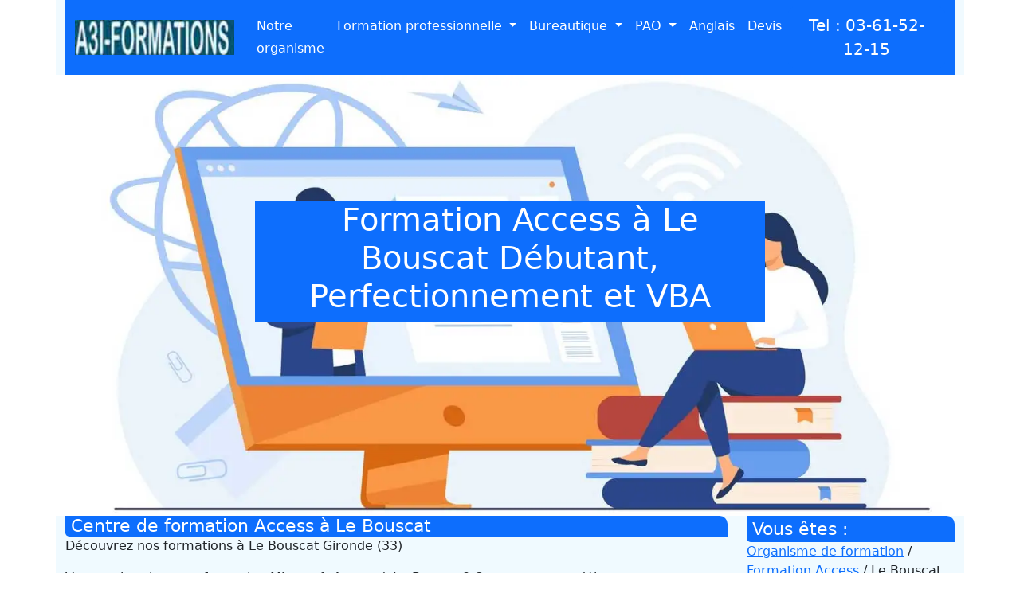

--- FILE ---
content_type: text/html; charset=UTF-8
request_url: https://www.pdcformations.fr/access-bouscat/33
body_size: 10218
content:
<!doctype html>
<html lang="fr">
<head>
<meta charset="utf-8">
<meta name="viewport" content="width=device-width, initial-scale=1.0">
<title>Formation Access à Le Bouscat. Eligible CPF, ou opco.</title>
<meta name="description" content="Centre de formation Access  à Le Bouscat· Certification TOSA pour développer vos compétences en Access. Formations éligibles CPF et OPCO. Cours à la carte, en présentiel, ou à distance, en groupe ou individuel.">
<meta name="google-site-verification" content="R0MTw35TvBBbQeSPCIlGnj5yqWCJ1vQwo4hzSrbxgFw" />
<link href="https://www.pdcformations.fr/css/bootstrap.min.css" rel="stylesheet">
<link rel="shortcut icon" href="https://www.pdcformations.fr/favicon.ico">
<link rel="shortcut icon" href="https://www.pdcformations.fr/favicon.ico" type="image/x-icon">
<link rel="icon" href="https://www.pdcformations.fr/favicon.ico" type="image/x-icon">
<script nonce="random123" src="https://www.pdcformations.fr/js/script.js" defer></script>
<link rel='stylesheet' href="https://www.pdcformations.fr/style.css">
<link rel="canonical" href="https://www.pdcformations.fr/access-bouscat/33"/>
<style>
@font-face {
    font-family: 'Pacifico'; 
    src: local('Pacifico Regular'), local('Pacifico-Regular'),
        url(https://fonts.gstatic.com/s/pacifico/v12/FwZY7-Qmy14u9lezJ-6H6MmBp0u-.woff2) format('woff2'); 
    
    font-display: swap;
}
</style>
<!-- Google Tag Manager -->
<script>(function(w,d,s,l,i){w[l]=w[l]||[];w[l].push({'gtm.start':
new Date().getTime(),event:'gtm.js'});var f=d.getElementsByTagName(s)[0],
j=d.createElement(s),dl=l!='dataLayer'?'&l='+l:'';j.async=true;j.src=
'https://www.googletagmanager.com/gtm.js?id='+i+dl;f.parentNode.insertBefore(j,f);
})(window,document,'script','dataLayer','GTM-5N9ZWJ6C');</script>
<!-- End Google Tag Manager -->
</head>

<body>
<div class="container">
	
	<header>
	<div class="row fond">
		<div class="col"><nav class="navbar navbar-expand-sm bg-primary navbar-dark">
  <div class="container-fluid">
      <a class="navbar-brand" href="#">
      <img src="https://www.pdcformations.fr/images/logo-a3iformations.jpg" alt="Centre de formations Access Le Bouscat" width="200" height="44" loading="lazy"> 
    </a>
    <button class="navbar-toggler" type="button" data-bs-toggle="collapse" data-bs-target="#navbarScroll" aria-controls="navbarScroll" aria-expanded="false" aria-label="Toggle navigation">
      <span class="navbar-toggler-icon"></span>
    </button>
    <div class="collapse navbar-collapse" id="navbarScroll">
      <ul class="navbar-nav me-auto my-2 my-lg-0 navbar-nav-scroll" style="--bs-scroll-height: 150px;">
             <li class="nav-item">
          <a class="nav-link active" href="https://www.pdcformations.fr/">Notre organisme</a>
        </li>
		  
		    <li class="nav-item dropdown">
          <a class="nav-link dropdown-toggle active" href="#" role="button" data-bs-toggle="dropdown" aria-expanded="false">
           Formation professionnelle
          </a>
		
          <ul class="dropdown-menu">
			  	<li><a href="https://www.pdcformations.fr/cadre-legal-formation/">&nbsp;Le cadre légal de la formation</a></li>
			    	<li><a href="https://www.pdcformations.fr/france-competences/">&nbsp;France Compétences</a></li>
			  	 <li><a href="https://www.pdcformations.fr/cpf/">&nbsp;CPF</a></li>
			  <li><a href="https://www.pdcformations.fr/avantages-inconvenients-cpf/">&nbsp;Les avantages et inconvénients CPF</a></li>
			  	  <li><a href="https://www.pdcformations.fr/rncp">&nbsp;Le RNCP</a></li>
			    <li><a href="https://www.pdcformations.fr/rs">&nbsp;Le RS</a></li>
			      <li><a href="https://www.pdcformations.fr/certification-tosa">&nbsp;Le Tosa</a></li>
			  	<li><a href="https://www.pdcformations.fr/opco">&nbsp;Les OPCO</a></li>
			  <li><a href="https://www.pdcformations.fr/plan-de-developpement-des-competences">&nbsp;PDC</a></li>
			   <li><a href="https://www.pdcformations.fr/qualiopi-pour-les-managers">&nbsp;Qualiopi</a></li>
			  		   <li><a href="https://www.pdcformations.fr/digitilisation-de-la-formation">&nbsp;Digitilisation de la formation</a></li>
	          </ul>
        </li>
		  
		  
        <li class="nav-item dropdown">
          <a class="nav-link dropdown-toggle active" href="#" role="button" data-bs-toggle="dropdown" aria-expanded="false">
           Bureautique
          </a>
		
          <ul class="dropdown-menu">
			  	 <li><a href="https://www.pdcformations.fr/excel/">&nbsp;Excel</a></li>
                 <li><a href="https://www.pdcformations.fr/windows10/">&nbsp;Windows 11</a></li>
     		   	<li><a href="https://www.pdcformations.fr/word/">&nbsp;Word</a></li>
       			<li><a href="https://www.pdcformations.fr/outlook/">&nbsp;Outlook</a></li>
		        <li><a href="https://www.pdcformations.fr/powerpoint/">&nbsp;PowerPoint</a></li>
		  		<li><a href="https://www.pdcformations.fr/access/">&nbsp;Access</a></li>
					  <li><a href="https://www.pdcformations.fr/publisher/">&nbsp;Publisher</a></li>
      			 <li><a href="https://www.pdcformations.fr/informatique/">&nbsp;Informatique</a></li>
	          </ul>
        </li>
        <li class="nav-item dropdown">
          <a class="nav-link dropdown-toggle active" href="#" role="button" data-bs-toggle="dropdown" aria-expanded="false">
           PAO
          </a>
          <ul class="dropdown-menu">
                  <li><a href="https://www.pdcformations.fr/photoshop/">&nbsp;Photoshop</a></li>
       		  	  <li><a href="https://www.pdcformations.fr/indesign/">&nbsp;InDesign</a></li>
        		  <li><a href="https://www.pdcformations.fr/illustrator/">&nbsp;Illustrator</a></li>
		 		  <li><a href="https://www.pdcformations.fr/wordpress/">&nbsp;WordPress</a></li>
          </ul>
        </li>
		     <li class="nav-item">
          <a class="nav-link active" href="https://www.pdcformations.fr/anglais/">Anglais</a>
        </li>
		   <li class="nav-item">
          <a class="nav-link active" href="https://www.pdcformations.fr/devis/">Devis</a>
        </li>
		       </ul>
	<button type="button" class="btn btn-primary btn-lg">Tel : 03-61-52-12-15 </button>
    </div>
  </div>
</nav>
</div>
	</div>
	<div class="row">
		<img src="https://www.pdcformations.fr/images/banniere.webp" class="img-fluid" alt="banniere A3Iformations">
			<div class="caption">
			<h1 class="ali">&nbsp;  Formation Access à Le Bouscat Débutant, Perfectionnement et VBA</h1>
			</div>
	</div>
		</header>

		 <main>
		
	<div class="row">
	  <div class="col-md-9 fond">

		  <section id="formation-access-professionnelle">
    <article>
        <div class="background">
            <h2 class="h2c titre">&nbsp;Centre de formation Access à Le Bouscat </h2>
            <div id="formation-details" class="background">    
                Découvrez nos formations à Le Bouscat <span id="region" itemprop="addressRegion">Gironde (33)</span>  
            </div>
            <ul>
               
            </ul>
            <p>Vous recherchez une formation Microsoft Access à Le Bouscat? Que vous soyez débutant ou que vous souhaitiez perfectionner vos compétences en gestion de bases de données, plusieurs formations s'offrent à vous.</p> 
        </div>
    </article>       
</section>


		 <section id="comment-se-former-access">
    <article>
        <div class="fond">
<h2 class="h2c titre">&nbsp;Nos niveaux de formation Access à Le Bouscat</h2>

<p>Vous souhaitez maîtriser Microsoft Access ? Nos formations à Le Bouscat s’adaptent à tous <strong>les niveaux, du débutant à l’expert en VBA</strong>.</p>

<h3 class="h3oo">Modalités de formation</h3>
<ul>
  <li><strong>Présentiel </strong>: Formation en centre ou en entreprise à Le Bouscat.</li>
  <li><strong>À distance</strong> : Cours interactifs en visioconférence.</li>
  <li><strong>Durée</strong> : Sessions flexibles de 1 à plusieurs jours.</li>
  <li><strong>Dates</strong> : Sessions disponibles toute l'année.</li>
</ul>

<h3 class="h3oo">Objectifs de la formation</h3>
<ul>
  <li>Créer et gérer une base de données.</li>
  <li>Utiliser les requêtes SQL et les formulaires.</li>
  <li>Automatiser les tâches avec VBA.</li>
</ul>

 </div>
  </article>    
</section>

<section id="beneficiaires-access">
    <article>
        <div class="fond">
            <h2 class="h2c titre">&nbsp;Objectifs de la Formation Access – Maîtrisez le Logiciel de Base de Données</h2>

<p>Nos formations Microsoft Access à Le Bouscat vous permettent d’acquérir et de maîtriser toutes les compétences nécessaires pour gérer efficacement une base de données.</p>

<h3 class="h3oo">Objectifs de la Formation Access</h3>
<ul>
  <li>Comprendre le fonctionnement d’Access et <strong>des bases de données relationnelles</strong>.</li>
  <li><strong>Créer et gérer des bases de données </strong>adaptées à vos besoins professionnels.</li>
  <li>Utiliser <strong>les requêtes SQL </strong>et les filtres pour extraire des informations pertinentes.</li>
  <li>Concevoir des <strong>formulaires et des états </strong>pour une meilleure présentation des données.</li>
  <li>Automatiser des tâches avec <strong>les macros et VBA </strong>(selon le niveau de formation).</li>
  <li>Optimiser la gestion et la sécurisation des données.</li>
</ul>

<h3 class="h3oo">Compétences acquises à l’issue de la formation</h3>
<ul>
  <li>Maîtrise du logiciel Access et de son environnement.</li>
  <li>Création et structuration d’une base de données performante.</li>
  <li>Gestion et analyse des données avec des requêtes avancées.</li>
  <li>Développement d'interfaces interactives (formulaires, états).</li>
  <li>Automatisation des processus pour gagner en efficacité.</li>
  <li>Sécurisation et partage des bases de données.</li>
</ul>

<h3 class="h3oo">Une formation adaptée à votre niveau</h3>
<ul>
  <li><strong>Access Débutant :</strong> Apprendre à utiliser Access de manière intuitive.</li>
  <li><strong>Access Perfectionnement </strong>: Approfondir l’analyse et la gestion des bases de données.</li>
  <li><strong>Access VBA </strong>: Automatiser et personnaliser Access avec le langage VBA.</li>
</ul>

<p>Nos formations Access à Le Bouscat sont éligibles au CPF, dispensées en présentiel ou à distance, et adaptables sur mesure selon vos besoins.</p>

        </div>
    </article>    
</section>

<div class="fond">			 
<table class="fond" style="width: 100%; border-style: none; text-align: center;">
  <tr>
    <td style="padding: 10px; border: 0px solid #ddd;">
      <img src="https://www.pdcformations.fr/images/salle-formation-access.jpg"  alt="salle de formation Access Le Bouscat" style="width: 100%; max-width: 400px; height: auto; border-radius: 5px;">
   
    </td>
    <td style="padding: 10px; border: 0px solid #ddd;">
      <img src="https://www.pdcformations.fr/images/formation-visio-access.jpg"  alt="Formation Access Visio" style="width: 100%; max-width: 400px; height: auto; border-radius: 5px;">
   
    </td>
  </tr>
	</table>
 </div>
		

		  
		  <section id="financement-formation-access">
    <article>
        <div class="fond">
            <h2 class="h2c titre">&nbsp;Financer une formation Access à Le Bouscat  – Solutions disponibles</h2>

<p>Vous souhaitez suivre une formation Access à Le Bouscat? Plusieurs dispositifs permettent de financer tout ou partie du coût en fonction de votre statut.</p>

<h3 class="h3oo">Solutions de financement</h3>
<ul>
  <li><strong>CPF (Compte Personnel de Formation)</strong> : Éligible pour salariés, demandeurs d’emploi et indépendants </li>
  <li><strong>CSP (Contrat de Sécurisation Professionnelle)</strong> : Prise en charge totale pour les salariés licenciés économiquement.</li>
  <li><strong>Pôle emploi</strong> : Financement possible via l’Aide Individuelle à la Formation (AIF), seul ou en complément du CPF.</li>
  <li><strong>Salariés</strong> : Prise en charge via le Plan de développement des compétences, Transition Pro (ex-CIF) ou OPCO.</li>
  <li><strong>Indépendants et chefs d’entreprise</strong> : Aides via FIF PL (professions libérales) et AGEFICE (dirigeants non salariés).</li>
  <li><strong>Personnes en situation de handicap</strong> : Financement possible via l’AGEFIPH.</li>
</ul>

<p>Besoin d’un devis ou d’un accompagnement ? Contactez-nous pour une prise en charge optimisée.</p>

        </div>         
    </article>    
</section>

<section id="parcours-pedagogiques-access">
    <article>
        <div class="fond">
   <h2 class="h2c titre">&nbsp;Déroulement de la formation Access</h2>

<p>Nos formations Access sont conçues pour s’adapter à votre niveau et à votre disponibilité, avec une pédagogie pratique et progressive.</p>

<h3 class="h3oo">Modalités de formation</h3>
<ul>
  <li><strong>En présentiel à Le Bouscat</strong> : Formation en centre ou en entreprise, avec un formateur dédié.</li>
  <li><strong>En ligne (à distance)</strong> : Cours interactifs avec partage d’écran et exercices pratiques en visioconférence.</li>
  <li><strong>Durée flexible</strong> : De 1 à plusieurs jours, selon le niveau (débutant, perfectionnement, VBA).</li>
  <li><strong>Sessions sur mesure</strong> : En groupe ou en individuel, avec possibilité d’adapter les dates et horaires.</li>
</ul>

<h3 class="h3oo">Méthodologie et approche pédagogique</h3>
<ul>
  <li><strong>Alternance théorie/pratique</strong> : Explications claires et mises en application immédiates.</li>
  <li><strong>Exercices concrets</strong> : Création et gestion de bases de données, requêtes SQL, automatisation avec VBA.</li>
  <li><strong>Suivi personnalisé</strong> : Assistance et corrections en temps réel pour une meilleure assimilation.</li>
  <li><strong>Supports pédagogiques</strong> : Documents, tutoriels et accès aux ressources numériques.</li>
</ul>
		</div>
    </article>    
</section>

		  
		  <div class="fond">		
 <table class="fond" style="width: 100%; border-style: none; text-align: center;">
  <tr>
    <td style="padding: 10px; border: 0px solid #ddd;">
      <img src="https://www.pdcformations.fr/images/cours-access.jpg"  alt="cours Access access" style="width: 100%; max-width: 500px; height: auto; border-radius: 5px;">
   
    </td>
    <td style="padding: 10px; border: 0px solid #ddd;">
      <img src="https://www.pdcformations.fr/images/formation-access.jpg"  alt="Cours personnalisé Access  Le Bouscat" style="width: 100%; max-width: 500px; height: auto; border-radius: 5px;">
   
    </td>
  </tr>
</table>			 
 </div>
		  
		  <section id="inscription">
    <article>
        <div class="fond">
            <h2 class="h2c titre">&nbsp;Modalités d'inscription à la formation Access à Le Bouscat</h2>
 <p>L'inscription à nos formations Access est simple et rapide. Voici les étapes à suivre :</p>

<h3 class="h3oo">Conditions d'inscription</h3>
<ul>
  <li><strong>Tout public</strong> : Salariés, indépendants, demandeurs d’emploi, entreprises.</li>
  <li><strong>Pré-requis</strong> : Connaissance de Windows pour la formation débutant, une connaissance d'Access pour le perfectionnement et VBA.</li>
  <li><strong>Formation accessible</strong> en CPF, CSP, Pôle emploi et autres financements.</li>
</ul>

<h3 class="h3oo">Dossier et procédure d'inscription</h3>
<ul>
  <li><strong>Étape 1</strong> : Remplir le formulaire d'inscription (disponible sur demande ou en ligne).</li>
  <li><strong>Étape 2</strong> : Fournir les pièces nécessaires :
    <ul>
      <li>Informations sur le financement (CPF, OPCO, entreprise...)</li>
      <li>Accord de prise en charge (si nécessaire)</li>
    </ul>
  </li>
  <li><strong>Étape 3</strong> : Choisir une date de session parmi celles disponibles.</li>
</ul>

<h3 class="h3oo">Délais et dates des formations</h3>
<ul>
  <li>Inscription possible toute l’année – Sessions régulières en présentiel et à distance.</li>
  <li>Possibilité d'inscription en dernière minute selon les places disponibles.</li>
</ul>

        </div>
    </article>
</section>




		 
			 <div>&nbsp;</div>	
			
<div class="fond">			 
<table class="fond" style="width: 100%; border-style: none; text-align: center;">
  <tr>
    <td style="padding: 10px; border: 0px solid #ddd;">
      <img src="https://www.pdcformations.fr/images/travail-access.jpg"  alt="travail sur Access Le Bouscat" style="width: 100%; max-width: 400px; height: auto; border-radius: 5px;">
   
    </td>
    <td style="padding: 10px; border: 0px solid #ddd;">
      <img src="https://www.pdcformations.fr/images/base-de-donnees.jpg"  alt="Formation base de donnees" style="width: 100%; max-width: 400px; height: auto; border-radius: 5px;">
   
    </td>
  </tr>
	</table>
 </div>	  
		  
	</div>
	
	<div class="col-md-3 fond">
	  <section id="barrelaterale">
		<article>
		<p class="h2c titre">&nbsp;Vous êtes : </p>
		 
<p><a href="https://www.pdcformations.fr">Organisme de formation</a> / <a href="https://www.pdcformations.fr/access/" title="Formation Access">Formation Access</a> / Le Bouscat</p>
		<p>&nbsp;</p>
		<p class="titre h2c">&nbsp;Centre de passage TOSA</p>
		<span class="col-md-4" style="border:1px solid #cecece;"><img class="rounded mx-auto d-block" src="https://www.pdcformations.fr/images/tosa.webp" alt="Centre Tosa Le Bouscat" width="150" height="88" loading="lazy"></span><br>
		<p class="titre h2c">&nbsp;Certification qualiopi </p>
		<span class="col-md-3" style="border:1px solid #cecece;"><img class="rounded mx-auto d-block"  src="https://www.pdcformations.fr/images/qualiopi.webp" alt="Organisme de formation qualiopi Le Bouscat" width="150" height="104" loading="lazy"></span>
				﻿<script src="https://www.pdcformations.fr/jquery.min.js"></script>
<script src="https://www.pdcformations.fr/jquery-ui.min.js"></script>
 <script src="https://cdn.jsdelivr.net/npm/bootstrap@5.2.1/dist/js/bootstrap.bundle.min.js" integrity="sha384-u1OknCvxWvY5kfmNBILK2hRnQC3Pr17a+RTT6rIHI7NnikvbZlHgTPOOmMi466C8" crossorigin="anonymous"></script>


<p class="titre h2c">&nbsp;Nos centres</p>
<label for="t18">Rensignez votre ville</label>
<input type=text  id='t18' placeholder='' size="15">
<script>

$(document).ready(function() {
//////////////////////////

$( "#t18" ).autocomplete({
      source: function (request, response) {
         $.ajax({
             url: "https://www.pdcformations.fr/autocomplete-source2.php",
                type: "GET",
             data: request,
			dataType: 'json',
             success: function (data) {
                 response($.map(data, function (el) {
                     return {
                         label: el.label,
                         value: el.value,
						 slip: el.slip
                     };
                 }));
             }
         });
    },
select:function (e, ui) {
e.preventDefault(); // uncomment if you want to display name in place of id
$("#t18").val(ui.item.label); // uncomment if you want to display name in place of id



//$("#t18").load("https://www.formationsparlecpf.fr/ddddd-"+ui.item.label);
var slip=ui.item.slip.toLowerCase();
var tt=ui.item.label.toLowerCase();


	
window.location.href = 'https://www.pdcformations.fr/access-'+slip+'/'+ui.item.value


//index.php?pagename=cpf-windows10&dep=$matches[1]


},
focus: function(event, ui) {
        event.preventDefault();
        $("#t18").val(ui.item.label);
    }
});



//////
})

</script>
		<br/><br/>
		<p class="titre h2c">&nbsp;CPF&nbsp;</p><br/>
		<Strong>Eligible CPF</strong>
		<img class="rounded mx-auto d-block" src="https://www.pdcformations.fr/images/cpf.jpg" alt="Formation Excel CPF Le Bouscat" height="94" width="200" loading="lazy">
		<br/>
		<p class="titre h2c">&nbsp;Devis&nbsp;</p><br/>
		<a href="https://www.pdcformations.fr/devis/"><img class="rounded mx-auto d-block" src="https://www.pdcformations.fr/images/devis.webp" alt="Demande de devis"  height="94" width="200" loading="lazy"></a>
		<br/>
		<p class="titre h2c">&nbsp;Programme de formation Access&nbsp;</p><br/>
		<a href="https://www.pdcformations.fr/access.pdf" target="_blank"><img class="rounded mx-auto d-block" src="https://www.pdcformations.fr/images/programme.png" alt="Programe de formation Access" height="100" width="140" loading="lazy"></a>
			<p style="text-align: center;">Cliquer sur l'image</p>
			
						
										<p class="titre h2c">&nbsp;Nous écrire&nbsp;</p><br/>
		<a href="mailto:contact@a3iformations.fr"  title="contact formation"><img class="rounded mx-auto d-block" src="https://www.pdcformations.fr/images/boite.png" alt="Nous contacter" height="145" width="150"></a><br/>
		<br/>
		</article>
	  </section>

</div>
			
	</div>		 
			 

			 
		<section id="references">
<article>
<div class="fond">
	﻿	<div class="fond">
	 <h2 class="titre h2c">&nbsp;Nos références</h2>
<div>&nbsp;</div>
 <div class="center-wrapper fond">
        <div class="responsive-grid fond">
            <figure>
                <img src="https://www.pdcformations.fr/images/industrie.jpg" alt="Références industries">
				 <figcaption><strong>Industrie :</strong><br/>
				CMI MAINTENANCE<br/>
				MHR</figcaption>
            </figure>
        <figure>
                <img src="https://www.pdcformations.fr/images/services.jpg" alt="Références secteur tertiaire">
			 <figcaption><strong>Tertiaires :</strong><br/>
				 ADMR<br/>
					Lidl</figcaption>
            </figure>
			    <figure>
                <img src="https://www.pdcformations.fr/images/recherche.jpg" alt="Références recherche">
					<figcaption><strong>Recherche</strong><br/>
						 CEA<br/>
				 INRA</figcaption>
				
            </figure>
			    <figure>
       <img src="https://www.pdcformations.fr/images/transport.jpg" alt="Références Logistique">
						<figcaption><strong>Logistique</strong><br/>
				 Eurotranspharma<br/>
						 OCP</figcaption>
            </figure>
			    <figure>
  <img src="https://www.pdcformations.fr/images/hopital.jpg" alt="Références santé">
						<figcaption><strong>Santé</strong><br/>
				 CH Lens<BR/>
					 Medopole</figcaption>
            </figure>
			    <figure>
   <img src="https://www.pdcformations.fr/images/social.jpg" alt="Références social">
					<figcaption><strong>Social</strong><br/>
				 Plusieurs recyclerie<br/>
							 UGECAM</figcaption>
            </figure>
	
       
        </div>
    </div>

		
	</div>
	</div>

	</article>
	</section>
			 
 <div class="row">
<section id="ville">
<article>
	
		
<div class="col fond">
				
									
<h2 class="titre h2c"> Nos cours Access sur Le Bouscat (GPS : -0.616667-44.8667) </h2>
					<a href="https://www.pdcformations.fr/access-bordeaux/33" title="formation Access Bordeaux">Bordeaux</a> -    <a href="https://www.pdcformations.fr/access-merignac/33" title="formation Access Mérignac">Mérignac</a> -    <a href="https://www.pdcformations.fr/access-pessac/33" title="formation Access Pessac">Pessac</a> -    <a href="https://www.pdcformations.fr/access-talence/33" title="formation Access Talence">Talence</a> -    <a href="https://www.pdcformations.fr/access-villenave-d-ornon/33" title="formation Access Villenave-d'Ornon">Villenave-d'Ornon</a> -    <a href="https://www.pdcformations.fr/access-saint-medard-en-jalles/33" title="formation Access Saint-Médard-en-Jalles">Saint-Médard-en-Jalles</a> -    <a href="https://www.pdcformations.fr/access-begles/33" title="formation Access Bègles">Bègles</a> -    <a href="https://www.pdcformations.fr/access-teste-de-buch/33" title="formation Access La Teste-de-Buch">La Teste-de-Buch</a> -    <a href="https://www.pdcformations.fr/access-libourne/33" title="formation Access Libourne">Libourne</a> -    <a href="https://www.pdcformations.fr/access-bouscat/33" title="formation Access Le Bouscat">Le Bouscat</a> -    <a href="https://www.pdcformations.fr/access-gradignan/33" title="formation Access Gradignan">Gradignan</a> -    <a href="https://www.pdcformations.fr/access-cenon/33" title="formation Access Cenon">Cenon</a> -    <a href="https://www.pdcformations.fr/access-lormont/33" title="formation Access Lormont">Lormont</a> -    <a href="https://www.pdcformations.fr/access-eysines/33" title="formation Access Eysines">Eysines</a> -    <a href="https://www.pdcformations.fr/access-gujan-mestras/33" title="formation Access Gujan-Mestras">Gujan-Mestras</a> -    <a href="https://www.pdcformations.fr/access-cestas/33" title="formation Access Cestas">Cestas</a> -    <a href="https://www.pdcformations.fr/access-floirac/33" title="formation Access Floirac">Floirac</a> -    <a href="https://www.pdcformations.fr/access-bruges/33" title="formation Access Bruges">Bruges</a> -    <a href="https://www.pdcformations.fr/access-blanquefort/33" title="formation Access Blanquefort">Blanquefort</a> -    <a href="https://www.pdcformations.fr/access-ambares-et-lagrave/33" title="formation Access Ambarès-et-Lagrave">Ambarès-et-Lagrave</a> -    <a href="https://www.pdcformations.fr/access-andernos-les-bains/33" title="formation Access Andernos-les-Bains">Andernos-les-Bains</a> -    <a href="https://www.pdcformations.fr/access-arcachon/33" title="formation Access Arcachon">Arcachon</a> -    <a href="https://www.pdcformations.fr/access-biganos/33" title="formation Access Biganos">Biganos</a> -    Saint-André-de-Cubzac -    Léognan -    Le Taillan-Médoc -    Le Haillan -    		
</div>
</article>
</section>
	
	</div>
<section id="agence">
<article>
		<div class="row">
			<div class="fond">
	 <h2 class="titre h2c">&nbsp;Les adressses ou se renseigner </h2>
<div class="table"><div class="row"><div class="col"><h3 class="h3c">1 rue Saint Jean<br/>33140 Villenave-d'Ornon</h3></div><div class="col"><h3 class="h3c">59 rue Jean-Duperrier<br/>33167 Saint-Médard-en-Jalles</h3></div><div class="col"><h3 class="h3c">1 rue du Pradina<br/>33250 Pauillac</h3></div></div></div>	</div>
	  </div>
</article>
</section>

		
<section id="menubas">
<article>


	
			<div class="row">
		<div class="col fond">
    <div itemscope itemtype="http://schema.org/Event">
  <img src="https://www.pdcformations.fr/images/arrow.gif" width="7" height="5" alt="Dates formations Access" />
  <span itemprop="name">Toutes versions</span>
  <span itemprop="description">Access 2003 à 2021</span>
  <span itemprop="startDate">2024</span>
  <span itemprop="endDate">2025</span>
  <span itemprop="location" itemscope itemtype="http://schema.org/Place">
   <span itemprop="address" itemscope itemtype="http://schema.org/PostalAddress">
   <span itemprop="postalCode">33110</span>
   <span itemprop="addressLocality">Le Bouscat</span>,
      <span itemprop="addressCountry">FR</span>
   </span>
  </span>
  
  
  
  <div itemscope itemtype="http://schema.org/Event">
  <img src="https://www.pdcformations.fr/images/arrow.gif" width="7" height="5" alt="Modalités formation Access"/>
  <span itemprop="name">Dates à la demande</span>
  <span itemprop="description">Inter, intra ou Visio</span>
  <span itemprop="startDate">2024</span>
  <span itemprop="endDate">2025</span>						  
  <span itemprop="location" itemscope itemtype="http://schema.org/Place">
  <span itemprop="address" itemscope itemtype="http://schema.org/PostalAddress">
  <span itemprop="postalCode">33110</span>
  <span itemprop="addressLocality">Le Bouscat</span>,
      <span itemprop="addressCountry">FR</span>
  </span>
  </span>

<div itemscope itemtype="http://schema.org/Event">
  <img src="https://www.pdcformations.fr/images/arrow.gif" width="7" height="5" alt="Niveaux formations Access"/>  <span itemprop="name">Tous niveaux.</span>
  <span itemprop="description">A la carte, ou en session collectives.</span>
  <span itemprop="startDate">2024</span>
  <span itemprop="endDate">2025</span>
  <span itemprop="location" itemscope itemtype="http://schema.org/Place">
  <span itemprop="address" itemscope itemtype="http://schema.org/PostalAddress">
  <span itemprop="postalCode">33110</span>
  <span itemprop="addressLocality">Le Bouscat</span>,
  <span itemprop="addressCountry">FR</span>
  </span>
  </span>
</div>	  
</div>
	  </div>
	 </div>
<div class="row fond" id="faqaccess">
    <div class="col-md-12"><h2 class="titre h2c">&nbsp;&nbsp; ❓ FAQ – Formation PowerPoint</h2></div>
    <div class="col fond">
        <div class="accordion accordion-flush fond" id="accordionFlushExample">
        
            <!-- Généralités -->
            <div class="accordion-item fond">
                <p class="accordion-header fond">
                    <button class="accordion-button collapsed fond" type="button" data-bs-toggle="collapse" data-bs-target="#flush-collapseOne" aria-expanded="false" aria-controls="flush-collapseOne">
                        <img src="https://www.pdcformations.fr/images/plus.gif" alt="faq suivre la formation PowerPoint">&nbsp;<strong>Quels sont les niveaux de formation Access disponibles à Le Bouscat?</strong>
                    </button>
                </p>
                <div id="flush-collapseOne" class="accordion-collapse collapse" data-bs-parent="#accordionFlushExample">
                    <div class="accordion-body">
<p>Nous proposons des formations Access pour tous les niveaux :</p>
<ul>
  <li><strong>Débutant</strong> : Apprentissage des bases d’Access.</li>
  <li><strong>Perfectionnement</strong> : Approfondissement des fonctionnalités avancées.</li>
  <li><strong>VBA</strong> : Automatisation et développement avancé.</li>
</ul>


					</div>
                </div>
            </div>
            
			
			            <!-- Pourquoi choisir notre formation -->
            <div class="accordion-item fond">
                <p class="accordion-header fond">
                    <button class="accordion-button collapsed fond" type="button" data-bs-toggle="collapse" data-bs-target="#flush-collapse3" aria-expanded="false" aria-controls="flush-collapse3">
                        <img src="https://www.pdcformations.fr/images/plus.gif" alt="faq lieu formation access">&nbsp;<strong>La formation Access est-elle disponible en ligne et en présentiel ?</strong>
                    </button>
                </p>
                <div id="flush-collapse3" class="accordion-collapse collapse" data-bs-parent="#accordionFlushExample">
                    <div class="accordion-body">
<p>Oui, nos formations sont proposées en <strong>présentiel à Le Bouscat</strong> et <strong>en ligne</strong> via visioconférence avec un formateur en direct.</p>



					</div>
                </div>
            </div>
			
						            <!-- Pourquoi choisir notre formation -->
            <div class="accordion-item fond">
                <p class="accordion-header fond">
                    <button class="accordion-button collapsed fond" type="button" data-bs-toggle="collapse" data-bs-target="#flush-collapse4" aria-expanded="false" aria-controls="flush-collapse4">
                        <img src="https://www.pdcformations.fr/images/plus.gif" alt="faq duree formation access">&nbsp;<strong>Combien de temps dure la formation Access?</strong>
                    </button>
                </p>
                <div id="flush-collapse4" class="accordion-collapse collapse" data-bs-parent="#accordionFlushExample">
<p>La durée dépend du niveau :</p>
<ul>
  <li>Formation <strong>débutant</strong> : 1 à 2 jours.</li>
  <li>Formation <strong>perfectionnement</strong> : 2 à 3 jours.</li>
  <li>Formation <strong>VBA</strong> : 2 à 5 jours.</li>
</ul>
					</div>
                </div>
			
									            <!-- Pourquoi choisir notre formation -->
            <div class="accordion-item fond">
                <p class="accordion-header fond">
                    <button class="accordion-button collapsed fond" type="button" data-bs-toggle="collapse" data-bs-target="#flush-collapse5" aria-expanded="false" aria-controls="flush-collapse5">
                        <img src="https://www.pdcformations.fr/images/plus.gif" alt="faq prerequis">&nbsp;<strong>Quels sont les prérequis pour s’inscrire ?</strong>
                    </button>
                </p>
                <div id="flush-collapse5" class="accordion-collapse collapse" data-bs-parent="#accordionFlushExample">
<ul>
  <li>Pour le niveau débutant : Connaissance de Windows.</li>
  <li>Pour le niveau perfectionnement : Avoir déjà utilisé Access.</li>
	<li>Pour le niveau VBA : Connaître les bases d’Access et avoir des notions de programmation.</li>
</ul>

					</div>
                </div>
			
																		            <!-- Pourquoi choisir notre formation -->
            <div class="accordion-item fond">
                <p class="accordion-header fond">
                    <button class="accordion-button collapsed fond" type="button" data-bs-toggle="collapse" data-bs-target="#flush-collapse6" aria-expanded="false" aria-controls="flush-collapse6">
                        <img src="https://www.pdcformations.fr/images/plus.gif" alt="faq financement cpf access">&nbsp;<strong>Comment financer la formation Access ?</strong>
                    </button>
                </p>
                <div id="flush-collapse6" class="accordion-collapse collapse" data-bs-parent="#accordionFlushExample">
<p>Plusieurs financements sont possibles :</p>
<ul>
  <li><strong>CPF</strong> : Formation éligible.</li>
  <li><strong>Pôle emploi</strong> : Financement via l’AIF.</li>
  <li><strong>CSP</strong> : Prise en charge pour les licenciés économiques.</li>
  <li><strong>OPCO</strong> : Financement pour les entreprises.</li>
</ul>
					</div>
                </div>
			
												            <!-- Pourquoi choisir notre formation -->
            <div class="accordion-item fond">
                <p class="accordion-header fond">
                    <button class="accordion-button collapsed fond" type="button" data-bs-toggle="collapse" data-bs-target="#flush-collapse7" aria-expanded="false" aria-controls="flush-collapse7">
                        <img src="https://www.pdcformations.fr/images/plus.gif" alt="faq inscription cpf access">&nbsp;<strong>Comment s’inscrire à la formation  Access? </strong>
                    </button>
                </p>
                <div id="flush-collapse7" class="accordion-collapse collapse" data-bs-parent="#accordionFlushExample">
<p>Pour vous inscrire :</p>
<ul>
  <li>Remplissez le formulaire en ligne ou contactez-nous.</li>
  <li>Choisissez une date de session.</li>
  <li>Fournissez les justificatifs de financement si nécessaire.</li>
  <li>Validation sous 24 à 48h.</li>
</ul>
					</div>
                </div>
			
			
															            <!-- Pourquoi choisir notre formation -->
            <div class="accordion-item fond">
                <p class="accordion-header fond">
                    <button class="accordion-button collapsed fond" type="button" data-bs-toggle="collapse" data-bs-target="#flush-collapse8" aria-expanded="false" aria-controls="flush-collapse8">
                        <img src="https://www.pdcformations.fr/images/plus.gif" alt="faq certification tosa cpf access">&nbsp;<strong>Comment se passe la certification TOSA Access ? </strong>
                    </button>
                </p>
                <div id="flush-collapse8" class="accordion-collapse collapse" data-bs-parent="#accordionFlushExample">

					
				
<p>
  La certification se déroule en ligne ou en centre de certification. Il consiste en une série de questions à difficulté adaptative, évaluant vos compétences sur :
</p>
<ul>
  <li>La gestion et la structuration des bases de données.</li>
  <li>L'utilisation des requêtes SQL et des filtres.</li>
  <li>La conception de formulaires et d'états.</li>
  <li>L’automatisation avec VBA (si applicable).</li>
</ul>

<p>Une fois le test terminé, un score vous est attribué et vous recevez une certification officielle.</p>

					
					</div>
                </div>
			
			

			
            </div>
			
			

        </div>
    </div>

	</div>
	  

</article>
</section>
	
	
<script type="application/ld+json">
{
  "@context": "https://schema.org",
  "@type": "FAQPage",
  "mainEntity": [
    {
      "@type": "Question",
      "name": "Quels sont les niveaux de formation Access disponibles ?",
      "acceptedAnswer": {
        "@type": "Answer",
        "text": "Nous proposons des formations Access pour tous les niveaux : Débutant, Perfectionnement et VBA."
      }
    },
    {
      "@type": "Question",
      "name": "La formation Access est-elle disponible en ligne et en présentiel ?",
      "acceptedAnswer": {
        "@type": "Answer",
        "text": "Oui, nos formations sont disponibles en présentiel à Le Bouscat et en ligne via visioconférence."
      }
    },
    {
      "@type": "Question",
      "name": "Combien de temps dure la formation Access ?",
      "acceptedAnswer": {
        "@type": "Answer",
        "text": "La durée varie selon le niveau : 1 à 2 jours pour les débutants, 2 à 3 jours pour le perfectionnement, et 2 à 5 jours pour VBA."
      }
    },
    {
      "@type": "Question",
      "name": "Quels sont les prérequis pour s’inscrire ?",
      "acceptedAnswer": {
        "@type": "Answer",
        "text": "Débutant : Connaissance de Windows. Perfectionnement : Avoir utilisé Access. VBA : Bases d’Access et notions de programmation."
      }
    },
    {
      "@type": "Question",
      "name": "Comment financer la formation Access ?",
      "acceptedAnswer": {
        "@type": "Answer",
        "text": "La formation peut être financée via le CPF, Pôle emploi, le CSP ou les OPCO."
      }
    },
    {
      "@type": "Question",
      "name": "Comment s’inscrire à la formation ?",
      "acceptedAnswer": {
        "@type": "Answer",
        "text": "Remplissez le formulaire en ligne, choisissez une date et fournissez les justificatifs de financement si nécessaire. Validation sous 24 à 48h."
      }
    },
    {
  "@type": "Question",
      "name": "Comment se passe l’examen TOSA Access ?",
      "acceptedAnswer": {
        "@type": "Answer",
        "text": "L'examen se déroule en ligne ou en centre. Il évalue vos compétences sur la gestion des bases de données, les requêtes SQL, la création de formulaires et l'automatisation avec VBA."
      }
    }
  ]
}
</script>
	
</main>	

		<div class="row">
		﻿<!-- Footer -->
<footer class="page-footer font-small bg-primary lighten-5" style="border:1px solid #cecece;">
 
  <!-- Footer Links -->
  <div class="container text-center text-md-left mt-5">

    <!-- Grid row -->
    <div class="row mt-3 dark-grey-text">

      <!-- Grid column -->
      <div class="col-md-3 col-lg-4 col-xl-3 mb-4">

        <!-- Content -->     <p class="titrebas h2c">A3IFormations </p>
		<a class="ali" href="https://www.a3iformations.fr/"> <img src="https://www.pdcformations.fr/images/a3.png" alt="Logo A3I formation"  loading="lazy"></a>
        <hr class="teal accent-3 mb-4 mt-0 d-inline-block mx-auto" style="width: 60px;">
        <p class="ecriture">EI Cardon Emmanuel<br>
          SIRET : 50992744800027<br/>
			Tél : 03-61-52-12-16<br/>
					<a href="mailto:contact@a3iformations.fr" class="ecriture" title="contact formation">Nous écrire</a><br/>
			Déclaration d'activité enregistrée sous le numéro 
			31 62 02139 62 auprès du préfet du Nord Pas de Calais
			(Cet enregistrement ne vaut pas agrément de l'état)
		  </p>
		 <p class="ecriture"><img src="https://www.pdcformations.fr/images/arrow.gif" width="7" height="5" alt="Plan formation Anglais"  loading="lazy"/><a href="https://www.pdcformations.fr/plan-anglais.html" class="ecriture">Plan formation Anglais</a></p>	
		  	 <p class="ecriture"><img src="https://www.pdcformations.fr/images/arrow.gif" width="7" height="5" alt="Plan formation Windows"  loading="lazy"/><a href="https://www.pdcformations.fr/plan-windows.html" class="ecriture">Plan formation Windows</a></p>	
		   	 <p class="ecriture"><img src="https://www.pdcformations.fr/images/arrow.gif" width="7" height="5" alt="Plan formation Word"  loading="lazy"/><a href="https://www.pdcformations.fr/plan-word.html" class="ecriture">Plan formation Word</a></p>

      </div>
      <!-- Grid column -->

      <!-- Grid column -->
      <div class="col-md-2 col-lg-2 col-xl-2 mx-auto mb-4" >

        <!-- Links -->     <p class="titrebas h2c">Qualité</p>
        <p class="ecriture"><img src="https://www.pdcformations.fr/images/icpfbas.webp" alt="Qualiopi formation" loading="lazy"><br/>
	      Organisme certifié qualiopi.
        </p>
   <p class="ecriture"><img src="https://www.pdcformations.fr/images/arrow.gif" width="7" height="5" alt="Politique formation"  loading="lazy"/> <a href="https://www.pdcformations.fr/politique.html" class="ecriture">Politique de confidentialité</a></p>
   	 <p class="ecriture"><img src="https://www.pdcformations.fr/images/arrow.gif" width="7" height="5" alt="Plan formation Outlook"  loading="lazy"/><a href="https://www.pdcformations.fr/plan-outlook.html" class="ecriture">Plan formation Outlook</a></p>
		     	 <p class="ecriture"><img src="https://www.pdcformations.fr/images/arrow.gif" width="7" height="5" alt="Plan formation PowerPoint"  loading="lazy"/><a href="https://www.pdcformations.fr/plan-powerpoint.html" class="ecriture">Plan formation PowerPoint</a></p>
		   	 <p class="ecriture"><img src="https://www.pdcformations.fr/images/arrow.gif" width="7" height="5" alt="Plan formation Access"  loading="lazy"/><a href="https://www.pdcformations.fr/plan-access.html" class="ecriture">Plan formation Access</a></p>

		  
      </div>
      <!-- Grid column -->

      <!-- Grid column -->
      <div class="col-md-3 col-lg-2 col-xl-2 mx-auto mb-4" >

        <!-- Links -->     <p class="titrebas h2c">Certifications</p>
			<img src="https://www.pdcformations.fr/images/tosabas.jpg" alt="Logo Tosa"  loading="lazy">	<br/>
		  <p class="ecriture"> Certification au RS 		  </p>
	     <img src="https://www.pdcformations.fr/images/logo.jpg" alt="Logo A3Iformations"  loading="lazy">
    <p class="ecriture"><img src="https://www.pdcformations.fr/images/arrow.gif" width="7" height="5" alt="Prestations de services formation"  loading="lazy" /> <a href="https://www.pdcformations.fr/Conditions-de-Vente-Prestation-de-Service.pdf" target="_blank" class="ecriture" title="Conditions de prestations de service formation">Conditions de Prestation de service</a></p>
    <p class="ecriture"><img src="https://www.pdcformations.fr/images/arrow.gif" width="7" height="5" alt="Réglement intérieur formation"  loading="lazy"/> <a href="https://www.pdcformations.fr/reglement_intrieur.pdf" target="_blank" class="ecriture" title="Réglement intérieur formation">Réglement intérieur</a></p>
 
		 <p class="ecriture"><img src="https://www.pdcformations.fr/images/arrow.gif" width="7" height="5" alt="Mentions légales formation"/> <a href="https://www.pdcformations.fr/mentions.html" class="ecriture" title="Mentions légales formation">Mentions légales</a></p>
		    <p class="ecriture"><img src="https://www.pdcformations.fr/images/arrow.gif" width="7" height="5" alt="Plan formation Publisher"  loading="lazy"/><a href="https://www.pdcformations.fr/plan-publisher.html" class="ecriture">Plan formation Publisher</a></p>
		    <p class="ecriture"><img src="https://www.pdcformations.fr/images/arrow.gif" width="7" height="5" alt="Plan formation informatique"  loading="lazy"/><a href="https://www.pdcformations.fr/plan-informatique.html" class="ecriture">Plan formation informatique</a></p>
 

      </div>
      <!-- Grid column -->

      <!-- Grid column -->
      <div class="col-md-4 col-lg-3 col-xl-3 mx-auto mb-md-0 mb-4">

        <!-- Links -->     <p class="titrebas h2c">Résultats 2024</p>
 	<p class="ecriture">  <img src="https://www.pdcformations.fr/images/arrow.gif" width="7" height="5" alt="Statistiques formations"  loading="lazy"/> <a href="https://www.pdcformations.fr/statistiques.pdf" target="_blank" class="ecriture" title="Statistiques formation">Statistiques 2024</a></p>

	  <p class="ecriture"><img src="https://www.pdcformations.fr/images/arrow.gif" width="7" height="5" alt="Satisfaction formation"  loading="lazy"/> 
			<a href="https://www.pdcformations.fr/satisfaction.pdf" target="_blank" class="ecriture" title="Taux de satisfaction formation">Taux de satisfaction 2024</a></p>
	  
		<p class="ecriture"><img src="https://www.pdcformations.fr/images/arrow.gif" width="7" height="5" alt="Validation des acquies formation"  loading="lazy"/> <a href="https://www.pdcformations.fr/taux.pdf" target="_blank" class="ecriture" title="Validation des acquis formation">Validation des acquis 2024</a></p>

  		 <p class="ecriture"><img src="https://www.pdcformations.fr/images/arrow.gif" width="7" height="5" alt="Taux de réussite formation"  loading="lazy"/><a href="https://www.pdcformations.fr/tosa.pdf" target="_blank" class="ecriture" title="Taux de réussite TOSA formation">Taux de réussite TOSA  2024</a></p>
		  
		  <p class="ecriture"><img src="https://www.pdcformations.fr/images/arrow.gif" width="7" height="5" alt="Plan Excel"  loading="lazy"/><a href="https://www.pdcformations.fr/plan-excel.html"  class="ecriture">Plan formation Excel</a></p>
  
		    <p class="ecriture"><img src="https://www.pdcformations.fr/images/arrow.gif" width="7" height="5" alt="Plan Excel"  loading="lazy"/><a href="https://www.pdcformations.fr/plan-photoshop.html" class="ecriture">Plan formation Photoshop</a></p>
		   <p class="ecriture"><img src="https://www.pdcformations.fr/images/arrow.gif" width="7" height="5" alt="Plan InDesign"  loading="lazy"/><a href="https://www.pdcformations.fr/plan-indesign.html" class="ecriture">Plan formation InDesign</a></p>
		  		   <p class="ecriture"><img src="https://www.pdcformations.fr/images/arrow.gif" width="7" height="5" alt="Plan formation Illustrator"  loading="lazy"/><a href="https://www.pdcformations.fr/plan-illustrator.html" class="ecriture">Plan formation Illustrator</a></p>
		   		   <p class="ecriture"><img src="https://www.pdcformations.fr/images/arrow.gif" width="7" height="5" alt="Plan formation WordPress"  loading="lazy"/><a href="https://www.pdcformations.fr/plan-wordpress.html" class="ecriture">Plan formation WordPress</a></p>
      </div>
      <!-- Grid column -->
    </div>
    <!-- Grid row -->
  </div>
  <!-- Footer Links -->
</footer>
<!-- Footer -->	</div>


</div>

	
</body>
</html>

--- FILE ---
content_type: text/css
request_url: https://www.pdcformations.fr/style.css
body_size: 790
content:
.h3c,.h3oo,.h4c{text-decoration:underline}.responsive-table,table{border-collapse:collapse}.ali,.center-wrapper{text-align:center}.h3a{font-size:12pt;font-weight:bolder}ul{margin-right:5mm;margin-left:1mm;line-height:1.8;color:#333;padding-left:20px}.fond{background-color:#f0faff}.gras{font-weight:700}.llo{list-style-type:square}.jj{margin:initial;padding:initial;list-style-type:disc}.msg{position:absolute}.h3oo{font-size:14pt;font-weight:bolder}.fondt{background:#dcdcdc}.ttt1{font-size:14px}.dropdown-menu{font-size:14 pt}body{font-size:16px}.ban{position:relative}@media screen and (min-width:780px) and (max-width:979px){.caption{position:relative;top:35%;left:25%;width:50%;color:#fff;background-color:#0d6efd}.h1c{font-size:26px;background-color:red;width:auto;margin:0;padding:0;border-radius:0 10px 0 5px}}@media screen and (min-width:980px){.caption{position:absolute;top:35%;left:25%;width:50%;color:#fff;background-color:#0d6efd}}.titre{width:auto;margin:0;padding:0;border-radius:0 10px 0 5px;color:#fff;background-color:#0d6efd;background-size:contain}table,td,th{border:0 solid #000}.ecriture,.titrebas{color:#fffaf0}.h2c{font-size:22px}.h1c{font-size:26px}.lolo{color:#000}.h3c{font-size:20px}.h4c{font-size:18px}.responsive-table-body{font-family:Arial,sans-serif;margin:0;padding:0}.table-wrapper{width:100%;overflow-x:auto;margin:20px auto;max-width:1200px}.responsive-table{width:100%;margin:0}.responsive-table td,.responsive-table th{padding:10px;text-align:left;border:1px solid #ddd}.responsive-table th{background-color:#f4f4f4}@media screen and (max-width:768px){.responsive-table td,.responsive-table th{font-size:14px;padding:8px}}@media screen and (max-width:480px){.responsive-table td,.responsive-table th{font-size:12px;padding:6px}}.center-wrapper{display:flex;justify-content:center;align-items:center;flex-direction:column;padding:0;box-sizing:border-box;background-color:#f9f9f9}.text{font-size:16px;margin-bottom:20px}.responsive-grid{display:flex;flex-wrap:wrap;justify-content:center;gap:20px;margin:0}.responsive-grid img{width:150px;height:auto;border-radius:8px;box-shadow:0 4px 6px rgba(0,0,0,.1);margin:0}@media (min-width:1024px){.text{margin-bottom:0}.responsive-grid{gap:15px}}@media (max-width:600px){.text{margin-bottom:10px}.responsive-grid img{width:120px}}

--- FILE ---
content_type: text/javascript
request_url: https://www.pdcformations.fr/js/script.js
body_size: 597
content:
function updatemenu(){1==document.getElementById("responsive-menu").checked?(document.getElementById("menu").style.borderBottomRightRadius="0",document.getElementById("menu").style.borderBottomLeftRadius="0"):document.getElementById("menu").style.borderRadius="0px"}document.addEventListener("DOMContentLoaded",function(){var e=document.querySelectorAll(".tab"),t=document.querySelectorAll(".tab-content");e.forEach(function(n){n.addEventListener("click",function(){var n=this.getAttribute("data-tab");e.forEach(function(e){e.classList.remove("active")}),t.forEach(function(e){e.classList.remove("active")}),this.classList.add("active"),document.getElementById(n).classList.add("active")})})});